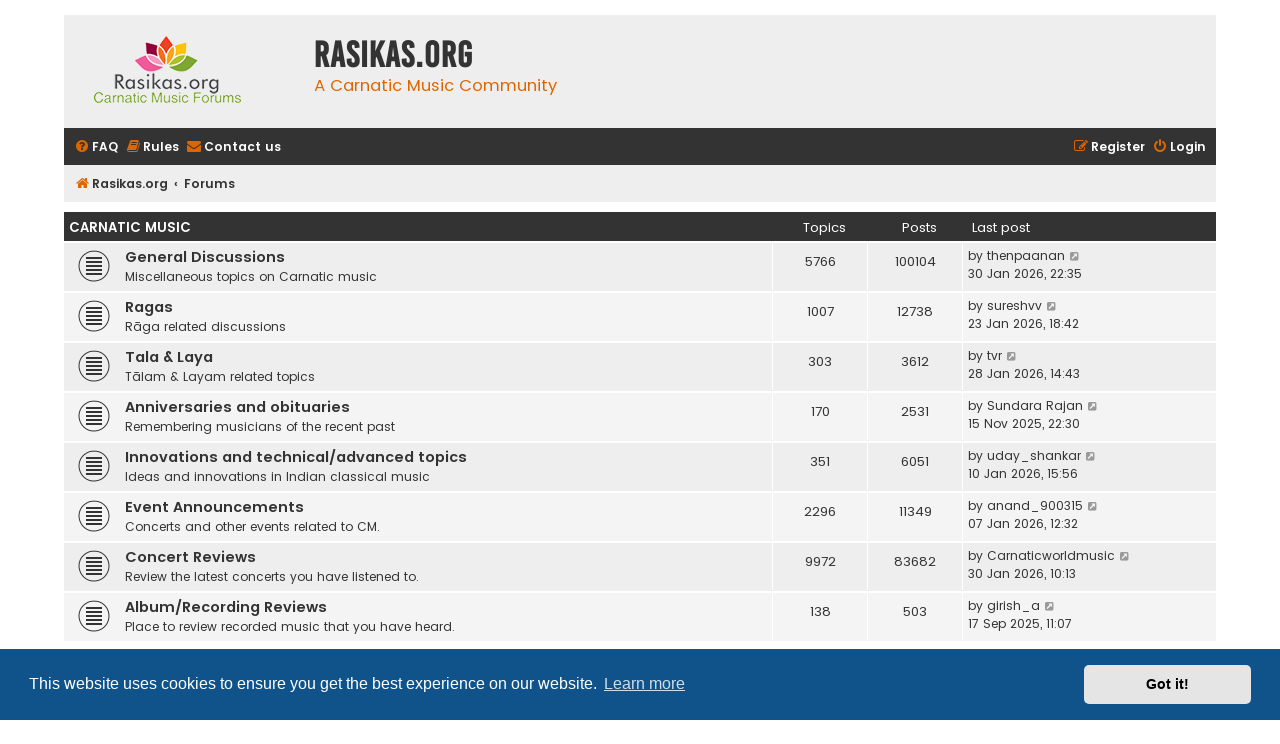

--- FILE ---
content_type: text/html; charset=UTF-8
request_url: https://rasikas.org/forums/index.php?sid=7cd55abf0b974e20713a6ece576ed8c0
body_size: 6341
content:
<!DOCTYPE html>
<html dir="ltr" lang="en-gb">
<head>
<meta charset="utf-8" />
<meta http-equiv="X-UA-Compatible" content="IE=edge">
<meta name="viewport" content="width=device-width, initial-scale=1" />

<title>rasikas.org - Forums</title>


	<link rel="canonical" href="https://www.rasikas.org:443/forums/">

<!--
	phpBB style name: Flat Style
	Based on style:   prosilver (this is the default phpBB3 style)
	Original author:  Tom Beddard ( http://www.subBlue.com/ )
	Modified by:      Ian Bradley ( http://phpbbstyles.oo.gd/ )
-->

<link href="./assets/css/font-awesome.min.css?assets_version=659" rel="stylesheet">
<link href="./styles/flat-style/theme/stylesheet.css?assets_version=659" rel="stylesheet">
<link href="./styles/flat-style/theme/en/stylesheet.css?assets_version=659" rel="stylesheet">



	<link href="./assets/cookieconsent/cookieconsent.min.css?assets_version=659" rel="stylesheet">

<!--[if lte IE 9]>
	<link href="./styles/flat-style/theme/tweaks.css?assets_version=659" rel="stylesheet">
<![endif]-->


<link href="./ext/phpbb/pages/styles/prosilver/theme/pages_common.css?assets_version=659" rel="stylesheet" media="screen">
<link href="./ext/rmcgirr83/contactadmin/styles/prosilver/theme/imageset.css?assets_version=659" rel="stylesheet" media="screen">


					<script>
			(function(i,s,o,g,r,a,m){i['GoogleAnalyticsObject']=r;i[r]=i[r]||function(){
			(i[r].q=i[r].q||[]).push(arguments)},i[r].l=1*new Date();a=s.createElement(o),
			m=s.getElementsByTagName(o)[0];a.async=1;a.src=g;m.parentNode.insertBefore(a,m)
			})(window,document,'script','//www.google-analytics.com/analytics.js','ga');

			ga('create', 'UA-539982-1', 'auto');
									ga('send', 'pageview');
		</script>
	
</head>
<body id="phpbb" class="nojs notouch section-index ltr ">


<div id="wrap" class="wrap">
	<a id="top" class="top-anchor" accesskey="t"></a>
	<div id="page-header">
		<div class="headerbar" role="banner">
					<div class="inner">

			<div id="site-description">
				<a id="logo" class="logo" href="https://www.rasikas.org/portal/" title="Rasikas.org"><span class="site_logo"></span></a>
				<div  class="site-description">
					<h1>rasikas.org</h1>
					<p>A Carnatic Music Community</p>
					<p class="skiplink"><a href="#start_here">Skip to content</a></p>
				</div>
			</div>

			</div>
					</div>
				<div class="navbar navbar-top" role="navigation">
	<div class="inner">

	<ul id="nav-main" class="nav-main linklist" role="menubar">

		<li id="quick-links" class="quick-links dropdown-container responsive-menu hidden" data-skip-responsive="true">
			<a href="#" class="dropdown-trigger">
				<i class="icon fa-bars fa-fw" aria-hidden="true"></i><span>Quick links</span>
			</a>
			<div class="dropdown">
				<div class="pointer"><div class="pointer-inner"></div></div>
				<ul class="dropdown-contents" role="menu">
					
					
										
										<li class="separator"></li>

									</ul>
			</div>
		</li>

				<li data-skip-responsive="true">
			<a href="/forums/app.php/help/faq?sid=073656efee448c754d663347d97545cc" rel="help" title="Frequently Asked Questions" role="menuitem">
				<i class="icon fa-question-circle fa-fw" aria-hidden="true"></i><span>FAQ</span>
			</a>
		</li>
			<li data-last-responsive="true">
		<a href="/forums/app.php/rules?sid=073656efee448c754d663347d97545cc" rel="help" title="View the Rules of this Board" role="menuitem">
			<i class="icon fa-book fa-fw" aria-hidden="true"></i><span>Rules</span>
		</a>
	</li>
	<li class="" data-last-responsive="true">
		<a href="/forums/app.php/contactadmin?sid=073656efee448c754d663347d97545cc" role="menuitem">
			<i class="icon fa-envelope fa-fw" aria-hidden="true"></i><span>Contact us</span>
		</a>
	</li>
				
			<li class="rightside"  data-skip-responsive="true">
			<a href="./ucp.php?mode=login&amp;redirect=index.php&amp;sid=073656efee448c754d663347d97545cc" title="Login" accesskey="x" role="menuitem">
				<i class="icon fa-power-off fa-fw" aria-hidden="true"></i><span>Login</span>
			</a>
		</li>
					<li class="rightside" data-skip-responsive="true">
				<a href="./ucp.php?mode=register&amp;sid=073656efee448c754d663347d97545cc" role="menuitem">
					<i class="icon fa-pencil-square-o  fa-fw" aria-hidden="true"></i><span>Register</span>
				</a>
			</li>
						</ul>
    </div>
</div>

<div class="navbar" role="navigation">
	<div class="inner">
	<ul id="nav-breadcrumbs" class="nav-breadcrumbs linklist navlinks" role="menubar">
								<li class="breadcrumbs" itemscope itemtype="http://schema.org/BreadcrumbList">
							<span class="crumb"  itemtype="http://schema.org/ListItem" itemprop="itemListElement" itemscope><a href="https://www.rasikas.org/portal/" itemtype="https://schema.org/Thing" itemscope itemprop="item" data-navbar-reference="home"><i class="icon fa-home fa-fw" aria-hidden="true"></i><span itemprop="name">Rasikas.org</span></a><meta itemprop="position" content="1" /></span>
										<span class="crumb"  itemtype="http://schema.org/ListItem" itemprop="itemListElement" itemscope><a href="./index.php?sid=073656efee448c754d663347d97545cc" itemtype="https://schema.org/Thing" itemscope itemprop="item" accesskey="h" data-navbar-reference="index"><span itemprop="name">Forums</span></a><meta itemprop="position" content="2" /></span>

								</li>
		
							</ul>

	</div>
</div>
	</div>

	
	<a id="start_here" class="anchor"></a>
	<div id="page-body" class="page-body" role="main">
		
		



	
				<div class="forabg">
			<div class="inner">
			<ul class="topiclist">
				<li class="header">
										<dl class="row-item">
						<dt><div class="list-inner"><a href="./viewforum.php?f=1&amp;sid=073656efee448c754d663347d97545cc">Carnatic Music</a></div></dt>
						<dd class="topics">Topics</dd>
						<dd class="posts">Posts</dd>
						<dd class="lastpost"><span>Last post</span></dd>
					</dl>
									</li>
			</ul>
			<ul class="topiclist forums">
		
	
	
	
			
					<li class="row bg1">
						<dl class="row-item forum_read">
				<dt title="No unread posts">
										<div class="list-inner">
																		<a href="./viewforum.php?f=2&amp;sid=073656efee448c754d663347d97545cc" class="forumtitle">General Discussions</a>
						<br />Miscellaneous topics on Carnatic music												
												<div class="responsive-show" style="display: none;">
															Topics: <strong>5766</strong>
													</div>
											</div>
				</dt>
									<dd class="topics">5766 <dfn>Topics</dfn></dd>
					<dd class="posts">100104 <dfn>Posts</dfn></dd>
					<dd class="lastpost">
						<span>
																						<dfn>Last post</dfn>
																	by <a href="./memberlist.php?mode=viewprofile&amp;u=444&amp;sid=073656efee448c754d663347d97545cc" class="username">thenpaanan</a>																	<a href="./viewtopic.php?p=385525&amp;sid=073656efee448c754d663347d97545cc#p385525" title="View the latest post">
										<i class="icon fa-external-link-square fa-fw icon-lightgray icon-md" aria-hidden="true"></i><span class="sr-only">View the latest post</span>
									</a>
																<br /><time datetime="2026-01-30T17:05:41+00:00">30 Jan 2026, 22:35</time>
													</span>
					</dd>
							</dl>
					</li>
			
	
	
			
					<li class="row bg2">
						<dl class="row-item forum_read">
				<dt title="No unread posts">
										<div class="list-inner">
																		<a href="./viewforum.php?f=7&amp;sid=073656efee448c754d663347d97545cc" class="forumtitle">Ragas</a>
						<br />Rāga related discussions												
												<div class="responsive-show" style="display: none;">
															Topics: <strong>1007</strong>
													</div>
											</div>
				</dt>
									<dd class="topics">1007 <dfn>Topics</dfn></dd>
					<dd class="posts">12738 <dfn>Posts</dfn></dd>
					<dd class="lastpost">
						<span>
																						<dfn>Last post</dfn>
																	by <a href="./memberlist.php?mode=viewprofile&amp;u=2880&amp;sid=073656efee448c754d663347d97545cc" class="username">sureshvv</a>																	<a href="./viewtopic.php?p=385501&amp;sid=073656efee448c754d663347d97545cc#p385501" title="View the latest post">
										<i class="icon fa-external-link-square fa-fw icon-lightgray icon-md" aria-hidden="true"></i><span class="sr-only">View the latest post</span>
									</a>
																<br /><time datetime="2026-01-23T13:12:32+00:00">23 Jan 2026, 18:42</time>
													</span>
					</dd>
							</dl>
					</li>
			
	
	
			
					<li class="row bg1">
						<dl class="row-item forum_read">
				<dt title="No unread posts">
										<div class="list-inner">
																		<a href="./viewforum.php?f=8&amp;sid=073656efee448c754d663347d97545cc" class="forumtitle">Tala &amp; Laya</a>
						<br />Tālam &amp; Layam related topics												
												<div class="responsive-show" style="display: none;">
															Topics: <strong>303</strong>
													</div>
											</div>
				</dt>
									<dd class="topics">303 <dfn>Topics</dfn></dd>
					<dd class="posts">3612 <dfn>Posts</dfn></dd>
					<dd class="lastpost">
						<span>
																						<dfn>Last post</dfn>
																	by <a href="./memberlist.php?mode=viewprofile&amp;u=25508&amp;sid=073656efee448c754d663347d97545cc" class="username">tvr</a>																	<a href="./viewtopic.php?p=385513&amp;sid=073656efee448c754d663347d97545cc#p385513" title="View the latest post">
										<i class="icon fa-external-link-square fa-fw icon-lightgray icon-md" aria-hidden="true"></i><span class="sr-only">View the latest post</span>
									</a>
																<br /><time datetime="2026-01-28T09:13:00+00:00">28 Jan 2026, 14:43</time>
													</span>
					</dd>
							</dl>
					</li>
			
	
	
			
					<li class="row bg2">
						<dl class="row-item forum_read">
				<dt title="No unread posts">
										<div class="list-inner">
																		<a href="./viewforum.php?f=4&amp;sid=073656efee448c754d663347d97545cc" class="forumtitle">Anniversaries and obituaries</a>
						<br />Remembering musicians of the recent past												
												<div class="responsive-show" style="display: none;">
															Topics: <strong>170</strong>
													</div>
											</div>
				</dt>
									<dd class="topics">170 <dfn>Topics</dfn></dd>
					<dd class="posts">2531 <dfn>Posts</dfn></dd>
					<dd class="lastpost">
						<span>
																						<dfn>Last post</dfn>
																	by <a href="./memberlist.php?mode=viewprofile&amp;u=2406&amp;sid=073656efee448c754d663347d97545cc" class="username">Sundara Rajan</a>																	<a href="./viewtopic.php?p=385134&amp;sid=073656efee448c754d663347d97545cc#p385134" title="View the latest post">
										<i class="icon fa-external-link-square fa-fw icon-lightgray icon-md" aria-hidden="true"></i><span class="sr-only">View the latest post</span>
									</a>
																<br /><time datetime="2025-11-15T17:00:21+00:00">15 Nov 2025, 22:30</time>
													</span>
					</dd>
							</dl>
					</li>
			
	
	
			
					<li class="row bg1">
						<dl class="row-item forum_read">
				<dt title="No unread posts">
										<div class="list-inner">
																		<a href="./viewforum.php?f=9&amp;sid=073656efee448c754d663347d97545cc" class="forumtitle">Innovations and technical/advanced topics</a>
						<br />Ideas and innovations in Indian classical music												
												<div class="responsive-show" style="display: none;">
															Topics: <strong>351</strong>
													</div>
											</div>
				</dt>
									<dd class="topics">351 <dfn>Topics</dfn></dd>
					<dd class="posts">6051 <dfn>Posts</dfn></dd>
					<dd class="lastpost">
						<span>
																						<dfn>Last post</dfn>
																	by <a href="./memberlist.php?mode=viewprofile&amp;u=10434&amp;sid=073656efee448c754d663347d97545cc" class="username">uday_shankar</a>																	<a href="./viewtopic.php?p=385470&amp;sid=073656efee448c754d663347d97545cc#p385470" title="View the latest post">
										<i class="icon fa-external-link-square fa-fw icon-lightgray icon-md" aria-hidden="true"></i><span class="sr-only">View the latest post</span>
									</a>
																<br /><time datetime="2026-01-10T10:26:31+00:00">10 Jan 2026, 15:56</time>
													</span>
					</dd>
							</dl>
					</li>
			
	
	
			
					<li class="row bg2">
						<dl class="row-item forum_read">
				<dt title="No unread posts">
										<div class="list-inner">
																		<a href="./viewforum.php?f=6&amp;sid=073656efee448c754d663347d97545cc" class="forumtitle">Event Announcements</a>
						<br />Concerts and other events related to CM.												
												<div class="responsive-show" style="display: none;">
															Topics: <strong>2296</strong>
													</div>
											</div>
				</dt>
									<dd class="topics">2296 <dfn>Topics</dfn></dd>
					<dd class="posts">11349 <dfn>Posts</dfn></dd>
					<dd class="lastpost">
						<span>
																						<dfn>Last post</dfn>
																	by <a href="./memberlist.php?mode=viewprofile&amp;u=14374&amp;sid=073656efee448c754d663347d97545cc" class="username">anand_900315</a>																	<a href="./viewtopic.php?p=385457&amp;sid=073656efee448c754d663347d97545cc#p385457" title="View the latest post">
										<i class="icon fa-external-link-square fa-fw icon-lightgray icon-md" aria-hidden="true"></i><span class="sr-only">View the latest post</span>
									</a>
																<br /><time datetime="2026-01-07T07:02:51+00:00">07 Jan 2026, 12:32</time>
													</span>
					</dd>
							</dl>
					</li>
			
	
	
			
					<li class="row bg1">
						<dl class="row-item forum_read">
				<dt title="No unread posts">
										<div class="list-inner">
																		<a href="./viewforum.php?f=13&amp;sid=073656efee448c754d663347d97545cc" class="forumtitle">Concert Reviews</a>
						<br />Review the latest concerts you have listened to.												
												<div class="responsive-show" style="display: none;">
															Topics: <strong>9972</strong>
													</div>
											</div>
				</dt>
									<dd class="topics">9972 <dfn>Topics</dfn></dd>
					<dd class="posts">83682 <dfn>Posts</dfn></dd>
					<dd class="lastpost">
						<span>
																						<dfn>Last post</dfn>
																	by <a href="./memberlist.php?mode=viewprofile&amp;u=28204&amp;sid=073656efee448c754d663347d97545cc" class="username">Carnaticworldmusic</a>																	<a href="./viewtopic.php?p=385521&amp;sid=073656efee448c754d663347d97545cc#p385521" title="View the latest post">
										<i class="icon fa-external-link-square fa-fw icon-lightgray icon-md" aria-hidden="true"></i><span class="sr-only">View the latest post</span>
									</a>
																<br /><time datetime="2026-01-30T04:43:14+00:00">30 Jan 2026, 10:13</time>
													</span>
					</dd>
							</dl>
					</li>
			
	
	
			
					<li class="row bg2">
						<dl class="row-item forum_read">
				<dt title="No unread posts">
										<div class="list-inner">
																		<a href="./viewforum.php?f=16&amp;sid=073656efee448c754d663347d97545cc" class="forumtitle">Album/Recording Reviews</a>
						<br />Place to review recorded music that you have heard.												
												<div class="responsive-show" style="display: none;">
															Topics: <strong>138</strong>
													</div>
											</div>
				</dt>
									<dd class="topics">138 <dfn>Topics</dfn></dd>
					<dd class="posts">503 <dfn>Posts</dfn></dd>
					<dd class="lastpost">
						<span>
																						<dfn>Last post</dfn>
																	by <a href="./memberlist.php?mode=viewprofile&amp;u=4136&amp;sid=073656efee448c754d663347d97545cc" class="username">girish_a</a>																	<a href="./viewtopic.php?p=384973&amp;sid=073656efee448c754d663347d97545cc#p384973" title="View the latest post">
										<i class="icon fa-external-link-square fa-fw icon-lightgray icon-md" aria-hidden="true"></i><span class="sr-only">View the latest post</span>
									</a>
																<br /><time datetime="2025-09-17T05:37:04+00:00">17 Sep 2025, 11:07</time>
													</span>
					</dd>
							</dl>
					</li>
			
	
				</ul>

			</div>
		</div>
	
				<div class="forabg">
			<div class="inner">
			<ul class="topiclist">
				<li class="header">
										<dl class="row-item">
						<dt><div class="list-inner"><a href="./viewforum.php?f=36&amp;sid=073656efee448c754d663347d97545cc">People</a></div></dt>
						<dd class="topics">Topics</dd>
						<dd class="posts">Posts</dd>
						<dd class="lastpost"><span>Last post</span></dd>
					</dl>
									</li>
			</ul>
			<ul class="topiclist forums">
		
	
	
	
			
					<li class="row bg2">
						<dl class="row-item forum_read">
				<dt title="No unread posts">
										<div class="list-inner">
																		<a href="./viewforum.php?f=10&amp;sid=073656efee448c754d663347d97545cc" class="forumtitle">Vaggeyakaras</a>
						<br />Carnatic composers (other than performing vidwans)												
												<div class="responsive-show" style="display: none;">
															Topics: <strong>302</strong>
													</div>
											</div>
				</dt>
									<dd class="topics">302 <dfn>Topics</dfn></dd>
					<dd class="posts">14319 <dfn>Posts</dfn></dd>
					<dd class="lastpost">
						<span>
																						<dfn>Last post</dfn>
																	by <a href="./memberlist.php?mode=viewprofile&amp;u=25433&amp;sid=073656efee448c754d663347d97545cc" class="username">sam</a>																	<a href="./viewtopic.php?p=385492&amp;sid=073656efee448c754d663347d97545cc#p385492" title="View the latest post">
										<i class="icon fa-external-link-square fa-fw icon-lightgray icon-md" aria-hidden="true"></i><span class="sr-only">View the latest post</span>
									</a>
																<br /><time datetime="2026-01-19T00:53:51+00:00">19 Jan 2026, 06:23</time>
													</span>
					</dd>
							</dl>
					</li>
			
	
	
			
					<li class="row bg1">
						<dl class="row-item forum_read">
				<dt title="No unread posts">
										<div class="list-inner">
																		<a href="./viewforum.php?f=12&amp;sid=073656efee448c754d663347d97545cc" class="forumtitle">Vidwans &amp; Vidushis</a>
						<br />Carnatic Musicians												
												<div class="responsive-show" style="display: none;">
															Topics: <strong>822</strong>
													</div>
											</div>
				</dt>
									<dd class="topics">822 <dfn>Topics</dfn></dd>
					<dd class="posts">22095 <dfn>Posts</dfn></dd>
					<dd class="lastpost">
						<span>
																						<dfn>Last post</dfn>
																	by <a href="./memberlist.php?mode=viewprofile&amp;u=25433&amp;sid=073656efee448c754d663347d97545cc" class="username">sam</a>																	<a href="./viewtopic.php?p=385494&amp;sid=073656efee448c754d663347d97545cc#p385494" title="View the latest post">
										<i class="icon fa-external-link-square fa-fw icon-lightgray icon-md" aria-hidden="true"></i><span class="sr-only">View the latest post</span>
									</a>
																<br /><time datetime="2026-01-19T01:26:28+00:00">19 Jan 2026, 06:56</time>
													</span>
					</dd>
							</dl>
					</li>
			
	
	
			
					<li class="row bg2">
						<dl class="row-item forum_read">
				<dt title="No unread posts">
										<div class="list-inner">
																		<a href="./viewforum.php?f=37&amp;sid=073656efee448c754d663347d97545cc" class="forumtitle">Critics &amp; Rasikas</a>
						<br />Prominent critics and rasikas												
												<div class="responsive-show" style="display: none;">
															Topics: <strong>27</strong>
													</div>
											</div>
				</dt>
									<dd class="topics">27 <dfn>Topics</dfn></dd>
					<dd class="posts">577 <dfn>Posts</dfn></dd>
					<dd class="lastpost">
						<span>
																						<dfn>Last post</dfn>
																	by <a href="./memberlist.php?mode=viewprofile&amp;u=134&amp;sid=073656efee448c754d663347d97545cc" class="username">rajeshnat</a>																	<a href="./viewtopic.php?p=385479&amp;sid=073656efee448c754d663347d97545cc#p385479" title="View the latest post">
										<i class="icon fa-external-link-square fa-fw icon-lightgray icon-md" aria-hidden="true"></i><span class="sr-only">View the latest post</span>
									</a>
																<br /><time datetime="2026-01-13T06:22:24+00:00">13 Jan 2026, 11:52</time>
													</span>
					</dd>
							</dl>
					</li>
			
	
				</ul>

			</div>
		</div>
	
				<div class="forabg">
			<div class="inner">
			<ul class="topiclist">
				<li class="header">
										<dl class="row-item">
						<dt><div class="list-inner"><a href="./viewforum.php?f=35&amp;sid=073656efee448c754d663347d97545cc">Music Resources</a></div></dt>
						<dd class="topics">Topics</dd>
						<dd class="posts">Posts</dd>
						<dd class="lastpost"><span>Last post</span></dd>
					</dl>
									</li>
			</ul>
			<ul class="topiclist forums">
		
	
	
	
			
					<li class="row bg2">
						<dl class="row-item forum_read">
				<dt title="No unread posts">
										<div class="list-inner">
																		<a href="./viewforum.php?f=3&amp;sid=073656efee448c754d663347d97545cc" class="forumtitle">Beginners Q&amp;A - Learning area</a>
						<br />To teach and learn Indian classical music												
												<div class="responsive-show" style="display: none;">
															Topics: <strong>553</strong>
													</div>
											</div>
				</dt>
									<dd class="topics">553 <dfn>Topics</dfn></dd>
					<dd class="posts">5579 <dfn>Posts</dfn></dd>
					<dd class="lastpost">
						<span>
																						<dfn>Last post</dfn>
																	by <a href="./memberlist.php?mode=viewprofile&amp;u=28204&amp;sid=073656efee448c754d663347d97545cc" class="username">Carnaticworldmusic</a>																	<a href="./viewtopic.php?p=385056&amp;sid=073656efee448c754d663347d97545cc#p385056" title="View the latest post">
										<i class="icon fa-external-link-square fa-fw icon-lightgray icon-md" aria-hidden="true"></i><span class="sr-only">View the latest post</span>
									</a>
																<br /><time datetime="2025-10-21T23:59:01+00:00">22 Oct 2025, 05:29</time>
													</span>
					</dd>
							</dl>
					</li>
			
	
	
			
					<li class="row bg1">
						<dl class="row-item forum_read">
				<dt title="No unread posts">
										<div class="list-inner">
																		<a href="./viewforum.php?f=5&amp;sid=073656efee448c754d663347d97545cc" class="forumtitle">CM Books</a>
						<br />Books on Carnatic Music and those for / by / on musicians.												
												<div class="responsive-show" style="display: none;">
															Topics: <strong>220</strong>
													</div>
											</div>
				</dt>
									<dd class="topics">220 <dfn>Topics</dfn></dd>
					<dd class="posts">1201 <dfn>Posts</dfn></dd>
					<dd class="lastpost">
						<span>
																						<dfn>Last post</dfn>
																	by <a href="./memberlist.php?mode=viewprofile&amp;u=4&amp;sid=073656efee448c754d663347d97545cc" class="username">Lakshman</a>																	<a href="./viewtopic.php?p=385354&amp;sid=073656efee448c754d663347d97545cc#p385354" title="View the latest post">
										<i class="icon fa-external-link-square fa-fw icon-lightgray icon-md" aria-hidden="true"></i><span class="sr-only">View the latest post</span>
									</a>
																<br /><time datetime="2025-12-26T23:53:50+00:00">27 Dec 2025, 05:23</time>
													</span>
					</dd>
							</dl>
					</li>
			
	
	
			
					<li class="row bg2">
						<dl class="row-item forum_read">
				<dt title="No unread posts">
										<div class="list-inner">
																		<a href="./viewforum.php?f=11&amp;sid=073656efee448c754d663347d97545cc" class="forumtitle">Lyrics &amp; Notation Identification / Translation Requests</a>
						<br />Place to go if you want to ask someone identify raga, tala, composer etc or ask for sāhitya (lyrics) or notations or translations.												
												<div class="responsive-show" style="display: none;">
															Topics: <strong>7483</strong>
													</div>
											</div>
				</dt>
									<dd class="topics">7483 <dfn>Topics</dfn></dd>
					<dd class="posts">46762 <dfn>Posts</dfn></dd>
					<dd class="lastpost">
						<span>
																						<dfn>Last post</dfn>
																	by <a href="./memberlist.php?mode=viewprofile&amp;u=4&amp;sid=073656efee448c754d663347d97545cc" class="username">Lakshman</a>																	<a href="./viewtopic.php?p=385526&amp;sid=073656efee448c754d663347d97545cc#p385526" title="View the latest post">
										<i class="icon fa-external-link-square fa-fw icon-lightgray icon-md" aria-hidden="true"></i><span class="sr-only">View the latest post</span>
									</a>
																<br /><time datetime="2026-01-30T22:46:22+00:00">31 Jan 2026, 04:16</time>
													</span>
					</dd>
							</dl>
					</li>
			
	
	
			
					<li class="row bg1">
						<dl class="row-item forum_read">
				<dt title="No unread posts">
										<div class="list-inner">
																		<a href="./viewforum.php?f=38&amp;sid=073656efee448c754d663347d97545cc" class="forumtitle">Internet Resources</a>
																		
												<div class="responsive-show" style="display: none;">
															Topics: <strong>41</strong>
													</div>
											</div>
				</dt>
									<dd class="topics">41 <dfn>Topics</dfn></dd>
					<dd class="posts">315 <dfn>Posts</dfn></dd>
					<dd class="lastpost">
						<span>
																						<dfn>Last post</dfn>
																	by <a href="./memberlist.php?mode=viewprofile&amp;u=25733&amp;sid=073656efee448c754d663347d97545cc" class="username">kkbava</a>																	<a href="./viewtopic.php?p=383119&amp;sid=073656efee448c754d663347d97545cc#p383119" title="View the latest post">
										<i class="icon fa-external-link-square fa-fw icon-lightgray icon-md" aria-hidden="true"></i><span class="sr-only">View the latest post</span>
									</a>
																<br /><time datetime="2024-11-16T06:36:24+00:00">16 Nov 2024, 12:06</time>
													</span>
					</dd>
							</dl>
					</li>
			
	
				</ul>

			</div>
		</div>
	
				<div class="forabg">
			<div class="inner">
			<ul class="topiclist">
				<li class="header">
										<dl class="row-item">
						<dt><div class="list-inner"><a href="./viewforum.php?f=18&amp;sid=073656efee448c754d663347d97545cc">Related Disciplines</a></div></dt>
						<dd class="topics">Topics</dd>
						<dd class="posts">Posts</dd>
						<dd class="lastpost"><span>Last post</span></dd>
					</dl>
									</li>
			</ul>
			<ul class="topiclist forums">
		
	
	
	
			
					<li class="row bg1">
						<dl class="row-item forum_read">
				<dt title="No unread posts">
										<div class="list-inner">
																		<a href="./viewforum.php?f=14&amp;sid=073656efee448c754d663347d97545cc" class="forumtitle">Hindustani Sangeet</a>
						<br />Classical Music of North India												
												<div class="responsive-show" style="display: none;">
															Topics: <strong>292</strong>
													</div>
											</div>
				</dt>
									<dd class="topics">292 <dfn>Topics</dfn></dd>
					<dd class="posts">2341 <dfn>Posts</dfn></dd>
					<dd class="lastpost">
						<span>
																						<dfn>Last post</dfn>
																	by <a href="./memberlist.php?mode=viewprofile&amp;u=1967&amp;sid=073656efee448c754d663347d97545cc" class="username">ramarama</a>																	<a href="./viewtopic.php?p=384787&amp;sid=073656efee448c754d663347d97545cc#p384787" title="View the latest post">
										<i class="icon fa-external-link-square fa-fw icon-lightgray icon-md" aria-hidden="true"></i><span class="sr-only">View the latest post</span>
									</a>
																<br /><time datetime="2025-07-02T16:59:56+00:00">02 Jul 2025, 22:29</time>
													</span>
					</dd>
							</dl>
					</li>
			
	
	
			
					<li class="row bg2">
						<dl class="row-item forum_read">
				<dt title="No unread posts">
										<div class="list-inner">
																		<a href="./viewforum.php?f=15&amp;sid=073656efee448c754d663347d97545cc" class="forumtitle">Light Classical</a>
						<br />Music that is not orthodox Carnatic or Hindustani.												
												<div class="responsive-show" style="display: none;">
															Topics: <strong>281</strong>
													</div>
											</div>
				</dt>
									<dd class="topics">281 <dfn>Topics</dfn></dd>
					<dd class="posts">1904 <dfn>Posts</dfn></dd>
					<dd class="lastpost">
						<span>
																						<dfn>Last post</dfn>
																	by <a href="./memberlist.php?mode=viewprofile&amp;u=25433&amp;sid=073656efee448c754d663347d97545cc" class="username">sam</a>																	<a href="./viewtopic.php?p=384370&amp;sid=073656efee448c754d663347d97545cc#p384370" title="View the latest post">
										<i class="icon fa-external-link-square fa-fw icon-lightgray icon-md" aria-hidden="true"></i><span class="sr-only">View the latest post</span>
									</a>
																<br /><time datetime="2025-04-18T05:17:20+00:00">18 Apr 2025, 10:47</time>
													</span>
					</dd>
							</dl>
					</li>
			
	
	
			
					<li class="row bg1">
						<dl class="row-item forum_read">
				<dt title="No unread posts">
										<div class="list-inner">
																		<a href="./viewforum.php?f=19&amp;sid=073656efee448c754d663347d97545cc" class="forumtitle">Natya</a>
						<br />Classical Dance forms &amp; related music												
												<div class="responsive-show" style="display: none;">
															Topics: <strong>1854</strong>
													</div>
											</div>
				</dt>
									<dd class="topics">1854 <dfn>Topics</dfn></dd>
					<dd class="posts">10173 <dfn>Posts</dfn></dd>
					<dd class="lastpost">
						<span>
																						<dfn>Last post</dfn>
																	by <a href="./memberlist.php?mode=viewprofile&amp;u=10486&amp;sid=073656efee448c754d663347d97545cc" class="username">natyasri</a>																	<a href="./viewtopic.php?p=385524&amp;sid=073656efee448c754d663347d97545cc#p385524" title="View the latest post">
										<i class="icon fa-external-link-square fa-fw icon-lightgray icon-md" aria-hidden="true"></i><span class="sr-only">View the latest post</span>
									</a>
																<br /><time datetime="2026-01-30T16:43:07+00:00">30 Jan 2026, 22:13</time>
													</span>
					</dd>
							</dl>
					</li>
			
	
	
			
					<li class="row bg2">
						<dl class="row-item forum_read">
				<dt title="No unread posts">
										<div class="list-inner">
																		<a href="./viewforum.php?f=20&amp;sid=073656efee448c754d663347d97545cc" class="forumtitle">History and Culture</a>
						<br />History, religion and culture												
												<div class="responsive-show" style="display: none;">
															Topics: <strong>569</strong>
													</div>
											</div>
				</dt>
									<dd class="topics">569 <dfn>Topics</dfn></dd>
					<dd class="posts">4914 <dfn>Posts</dfn></dd>
					<dd class="lastpost">
						<span>
																						<dfn>Last post</dfn>
																	by <a href="./memberlist.php?mode=viewprofile&amp;u=14005&amp;sid=073656efee448c754d663347d97545cc" class="username">kanniks</a>																	<a href="./viewtopic.php?p=385080&amp;sid=073656efee448c754d663347d97545cc#p385080" title="View the latest post">
										<i class="icon fa-external-link-square fa-fw icon-lightgray icon-md" aria-hidden="true"></i><span class="sr-only">View the latest post</span>
									</a>
																<br /><time datetime="2025-10-27T23:04:01+00:00">28 Oct 2025, 04:34</time>
													</span>
					</dd>
							</dl>
					</li>
			
	
	
			
					<li class="row bg1">
						<dl class="row-item forum_read_subforum">
				<dt title="No unread posts">
										<div class="list-inner">
																		<a href="./viewforum.php?f=21&amp;sid=073656efee448c754d663347d97545cc" class="forumtitle">Languages &amp; Literature</a>
						<br />Languages used in Carnatic Music &amp; Literature																										<br /><strong>Subforums:</strong>
															<a href="./viewforum.php?f=28&amp;sid=073656efee448c754d663347d97545cc" class="subforum read" title="No unread posts">
									<i class="icon fa-arrow-circle-right fa-fw  icon-black icon-md" aria-hidden="true"></i>Tamil
								</a>, 
								
															<a href="./viewforum.php?f=29&amp;sid=073656efee448c754d663347d97545cc" class="subforum read" title="No unread posts">
									<i class="icon fa-arrow-circle-right fa-fw  icon-black icon-md" aria-hidden="true"></i>Kannada
								</a>, 
								
															<a href="./viewforum.php?f=30&amp;sid=073656efee448c754d663347d97545cc" class="subforum read" title="No unread posts">
									<i class="icon fa-arrow-circle-right fa-fw  icon-black icon-md" aria-hidden="true"></i>Telugu
								</a>, 
								
															<a href="./viewforum.php?f=31&amp;sid=073656efee448c754d663347d97545cc" class="subforum read" title="No unread posts">
									<i class="icon fa-arrow-circle-right fa-fw  icon-black icon-md" aria-hidden="true"></i>Malayalam
								</a>, 
								
															<a href="./viewforum.php?f=32&amp;sid=073656efee448c754d663347d97545cc" class="subforum read" title="No unread posts">
									<i class="icon fa-arrow-circle-right fa-fw  icon-black icon-md" aria-hidden="true"></i>Hindi
								</a>, 
								
															<a href="./viewforum.php?f=33&amp;sid=073656efee448c754d663347d97545cc" class="subforum read" title="No unread posts">
									<i class="icon fa-arrow-circle-right fa-fw  icon-black icon-md" aria-hidden="true"></i>Sanskrit
								</a>
								
																				
												<div class="responsive-show" style="display: none;">
															Topics: <strong>336</strong>
													</div>
											</div>
				</dt>
									<dd class="topics">336 <dfn>Topics</dfn></dd>
					<dd class="posts">17213 <dfn>Posts</dfn></dd>
					<dd class="lastpost">
						<span>
																						<dfn>Last post</dfn>
																	by <a href="./memberlist.php?mode=viewprofile&amp;u=6514&amp;sid=073656efee448c754d663347d97545cc" class="username">sankark</a>																	<a href="./viewtopic.php?p=385447&amp;sid=073656efee448c754d663347d97545cc#p385447" title="View the latest post">
										<i class="icon fa-external-link-square fa-fw icon-lightgray icon-md" aria-hidden="true"></i><span class="sr-only">View the latest post</span>
									</a>
																<br /><time datetime="2026-01-03T04:21:02+00:00">03 Jan 2026, 09:51</time>
													</span>
					</dd>
							</dl>
					</li>
			
	
				</ul>

			</div>
		</div>
	
				<div class="forabg">
			<div class="inner">
			<ul class="topiclist">
				<li class="header">
										<dl class="row-item">
						<dt><div class="list-inner"><a href="./viewforum.php?f=34&amp;sid=073656efee448c754d663347d97545cc">Website</a></div></dt>
						<dd class="topics">Topics</dd>
						<dd class="posts">Posts</dd>
						<dd class="lastpost"><span>Last post</span></dd>
					</dl>
									</li>
			</ul>
			<ul class="topiclist forums">
		
	
	
	
			
					<li class="row bg1">
						<dl class="row-item forum_read">
				<dt title="No unread posts">
										<div class="list-inner">
																		<a href="./viewforum.php?f=25&amp;sid=073656efee448c754d663347d97545cc" class="forumtitle">Forum Use &amp; Development</a>
						<br />Troubleshooting												
												<div class="responsive-show" style="display: none;">
															Topics: <strong>82</strong>
													</div>
											</div>
				</dt>
									<dd class="topics">82 <dfn>Topics</dfn></dd>
					<dd class="posts">683 <dfn>Posts</dfn></dd>
					<dd class="lastpost">
						<span>
																						<dfn>Last post</dfn>
																	by <a href="./memberlist.php?mode=viewprofile&amp;u=10399&amp;sid=073656efee448c754d663347d97545cc" class="username">aaaaabbbbb</a>																	<a href="./viewtopic.php?p=385155&amp;sid=073656efee448c754d663347d97545cc#p385155" title="View the latest post">
										<i class="icon fa-external-link-square fa-fw icon-lightgray icon-md" aria-hidden="true"></i><span class="sr-only">View the latest post</span>
									</a>
																<br /><time datetime="2025-11-22T03:07:45+00:00">22 Nov 2025, 08:37</time>
													</span>
					</dd>
							</dl>
					</li>
			
	
	
			
					<li class="row bg2">
						<dl class="row-item forum_read">
				<dt title="No unread posts">
										<div class="list-inner">
																		<a href="./viewforum.php?f=23&amp;sid=073656efee448c754d663347d97545cc" class="forumtitle">Rasikas Wiki</a>
						<br />Suggestions for the wiki												
												<div class="responsive-show" style="display: none;">
															Topics: <strong>2</strong>
													</div>
											</div>
				</dt>
									<dd class="topics">2 <dfn>Topics</dfn></dd>
					<dd class="posts">17 <dfn>Posts</dfn></dd>
					<dd class="lastpost">
						<span>
																						<dfn>Last post</dfn>
																	by <a href="./memberlist.php?mode=viewprofile&amp;u=2&amp;sid=073656efee448c754d663347d97545cc" class="username">srkris</a>																	<a href="./viewtopic.php?p=356474&amp;sid=073656efee448c754d663347d97545cc#p356474" title="View the latest post">
										<i class="icon fa-external-link-square fa-fw icon-lightgray icon-md" aria-hidden="true"></i><span class="sr-only">View the latest post</span>
									</a>
																<br /><time datetime="2019-11-08T21:38:22+00:00">09 Nov 2019, 03:08</time>
													</span>
					</dd>
							</dl>
					</li>
			
				</ul>

			</div>
		</div>
		


<div class="forabg">
	<div class="inner">
	<ul class="topiclist">
		<li class="header">
			<dl class="row-item">
				<dt><div class="list-inner">Information</div></dt>
			</dl>
		</li>
	</ul>
	<ul class="topiclist forums stats zebra-list">
	
					<li class="row">
				<div class="stat-block login-register">
					<form method="post" action="./ucp.php?mode=login&amp;sid=073656efee448c754d663347d97545cc">
					<h3><i class="icon fa-fw fa-sign-in"></i> <a href="./ucp.php?mode=login&amp;redirect=index.php&amp;sid=073656efee448c754d663347d97545cc">Login</a> &bull; <a href="./ucp.php?mode=register&amp;sid=073656efee448c754d663347d97545cc">Register</a></h3>
						<fieldset class="quick-login">
							<label for="username"><span>Username:</span> <input type="text" tabindex="1" name="username" id="username" size="10" class="inputbox" title="Username" /></label>
							<label for="password"><span>Password:</span> <input type="password" tabindex="2" name="password" id="password" size="10" class="inputbox" title="Password" autocomplete="off" /></label>
															<a href="/forums/app.php/user/forgot_password?sid=073656efee448c754d663347d97545cc">I forgot my password</a>
																						<span class="responsive-hide">|</span> <label for="autologin">Remember me <input type="checkbox" tabindex="4" name="autologin" id="autologin" /></label>
														<input type="submit" tabindex="5" name="login" value="Login" class="button2" />
							<input type="hidden" name="redirect" value="./index.php?sid=073656efee448c754d663347d97545cc" />
<input type="hidden" name="creation_time" value="1769822295" />
<input type="hidden" name="form_token" value="5d89d3b20326eb76e855b62edf29c180a57a2e5b" />

							
						</fieldset>
					</form>
				</div>
			</li>
		
		
					<li class="row">
				<div class="stat-block online-list">
					<h3><i class="icon fa-fw fa-users"></i> Who is online</h3>					<p>
												In total there are <strong>429</strong> users online :: 2 registered, 0 hidden and 427 guests (based on users active over the past 5 minutes)<br />Most users ever online was <strong>594</strong> on 11 Jun 2025, 20:59<br />
																	</p>
				</div>
			</li>
				
		
		
					<li class="row">
				<div class="stat-block statistics">
					<h3><i class="icon fa-fw fa-bar-chart"></i> Statistics</h3>
					<p>
												Total posts <strong>372876</strong> &bull; Total topics <strong>34175</strong> &bull; Total members <strong>10876</strong> &bull; Our newest member <strong><a href="./memberlist.php?mode=viewprofile&amp;u=28618&amp;sid=073656efee448c754d663347d97545cc" class="username">carnaticbooknotation</a></strong>
											</p>
				</div>
			</li>
		
		
	</ul>
	</div>
</div>

			</div>


<div id="page-footer" class="page-footer" role="contentinfo">
	<div class="navbar navbar-bottom" role="navigation">
	<div class="inner">

	<ul id="nav-footer" class="nav-footer linklist" role="menubar">
		<li class="breadcrumbs">
							<span class="crumb"><a href="https://www.rasikas.org/portal/" data-navbar-reference="home"><i class="icon fa-home fa-fw" aria-hidden="true"></i><span>Rasikas.org</span></a></span>									<span class="crumb"><a href="./index.php?sid=073656efee448c754d663347d97545cc" data-navbar-reference="index"><span>Forums</span></a></span>					</li>
		
				
							<li class="rightside">
				<a href="/forums/app.php/user/delete_cookies?sid=073656efee448c754d663347d97545cc" data-ajax="true" data-refresh="true" role="menuitem">
					<i class="icon fa-trash fa-fw" aria-hidden="true"></i><span>Delete cookies</span>
				</a>
			</li>
				
			<li class="rightside" data-last-responsive="true">
		<a href="/forums/app.php/contactadmin?sid=073656efee448c754d663347d97545cc" role="menuitem">
			<i class="icon fa-envelope fa-fw" aria-hidden="true"></i><span>Contact us</span>
		</a>
	</li>
			</ul>

	</div>
</div>

	<div class="copyright">
				<p class="footer-row">
			<span class="footer-copyright">Flat Style by <a href="http://phpbbstyles.oo.gd/">Ian Bradley</a></span>
		</p>
        <p class="footer-row">
			<span class="footer-copyright">Powered by <a href="https://www.phpbb.com/">phpBB</a>&reg; Forum Software &copy; phpBB Limited</span>
		</p>
						<p class="footer-row" role="menu">
			<a class="footer-link" href="./ucp.php?mode=privacy&amp;sid=073656efee448c754d663347d97545cc" title="Privacy" role="menuitem">
				<span class="footer-link-text">Privacy</span>
			</a>
			|
			<a class="footer-link" href="./ucp.php?mode=terms&amp;sid=073656efee448c754d663347d97545cc" title="Terms" role="menuitem">
				<span class="footer-link-text">Terms</span>
			</a>
		</p>
					</div>

	<div id="darkenwrapper" class="darkenwrapper" data-ajax-error-title="AJAX error" data-ajax-error-text="Something went wrong when processing your request." data-ajax-error-text-abort="User aborted request." data-ajax-error-text-timeout="Your request timed out; please try again." data-ajax-error-text-parsererror="Something went wrong with the request and the server returned an invalid reply.">
		<div id="darken" class="darken">&nbsp;</div>
	</div>

	<div id="phpbb_alert" class="phpbb_alert" data-l-err="Error" data-l-timeout-processing-req="Request timed out.">
		<a href="#" class="alert_close">
			<i class="icon fa-times-circle fa-fw" aria-hidden="true"></i>
		</a>
		<h3 class="alert_title">&nbsp;</h3><p class="alert_text"></p>
	</div>
	<div id="phpbb_confirm" class="phpbb_alert">
		<a href="#" class="alert_close">
			<i class="icon fa-times-circle fa-fw" aria-hidden="true"></i>
		</a>
		<div class="alert_text"></div>
	</div>
</div>

</div>

<div>
	<a id="bottom" class="anchor" accesskey="z"></a>
	</div>

<script src="./assets/javascript/jquery-3.7.1.min.js?assets_version=659"></script>
<script src="./assets/javascript/core.js?assets_version=659"></script>

	<script src="./assets/cookieconsent/cookieconsent.min.js?assets_version=659"></script>
	<script>
		if (typeof window.cookieconsent === "object") {
	
		window.addEventListener("load", function(){
			window.cookieconsent.initialise({
				"palette": {
					"popup": {
						"background": "#0F538A"
					},
					"button": {
						"background": "#E5E5E5"
					}
				},
				"theme": "classic",
				"content": {
					"message": "This\u0020website\u0020uses\u0020cookies\u0020to\u0020ensure\u0020you\u0020get\u0020the\u0020best\u0020experience\u0020on\u0020our\u0020website.",
					"dismiss": "Got\u0020it\u0021",
					"link": "Learn\u0020more",
					"href": "./ucp.php?mode=privacy&amp;sid=073656efee448c754d663347d97545cc"
					}
				});
			});
		}
	</script>


<script src="./styles/prosilver/template/forum_fn.js?assets_version=659"></script>
<script src="./styles/prosilver/template/ajax.js?assets_version=659"></script>



<script defer src="https://static.cloudflareinsights.com/beacon.min.js/vcd15cbe7772f49c399c6a5babf22c1241717689176015" integrity="sha512-ZpsOmlRQV6y907TI0dKBHq9Md29nnaEIPlkf84rnaERnq6zvWvPUqr2ft8M1aS28oN72PdrCzSjY4U6VaAw1EQ==" data-cf-beacon='{"version":"2024.11.0","token":"93b9ae2598884ca09dd5277e5554e3e4","r":1,"server_timing":{"name":{"cfCacheStatus":true,"cfEdge":true,"cfExtPri":true,"cfL4":true,"cfOrigin":true,"cfSpeedBrain":true},"location_startswith":null}}' crossorigin="anonymous"></script>
</body>
</html>
